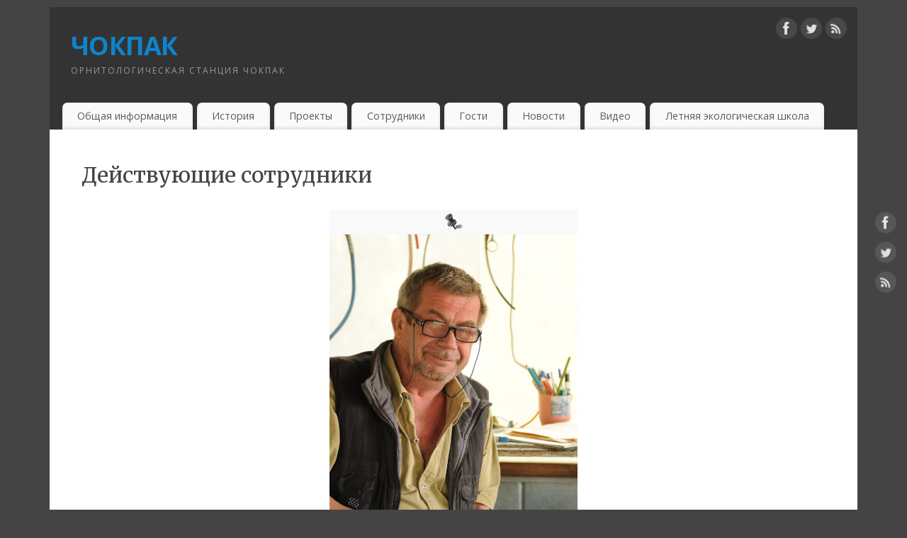

--- FILE ---
content_type: text/html; charset=UTF-8
request_url: https://www.chokpak.kz/%D1%81%D0%BE%D1%82%D1%80%D1%83%D0%B4%D0%BD%D0%B8%D0%BA%D0%B8/%D0%B4%D0%B5%D0%B9%D1%81%D1%82%D0%B2%D1%83%D1%8E%D1%89%D0%B8%D0%B5-%D1%81%D0%BE%D1%82%D1%80%D1%83%D0%B4%D0%BD%D0%B8%D0%BA%D0%B8/
body_size: 8025
content:

<!DOCTYPE html>
<html lang="ru-RU">
<head>
<meta http-equiv="Content-Type" content="text/html; charset=UTF-8" />
<meta name="viewport" content="width=device-width, user-scalable=no, initial-scale=1.0, minimum-scale=1.0, maximum-scale=1.0">
<link rel="profile" href="http://gmpg.org/xfn/11" />
<link rel="pingback" href="https://www.chokpak.kz/xmlrpc.php" />
<title>Действующие сотрудники &#8212; ЧОКПАК</title>
<meta name='robots' content='max-image-preview:large' />
	<style>img:is([sizes="auto" i], [sizes^="auto," i]) { contain-intrinsic-size: 3000px 1500px }</style>
	<link rel='dns-prefetch' href='//fonts.googleapis.com' />
<link rel="alternate" type="application/rss+xml" title="ЧОКПАК &raquo; Лента" href="https://www.chokpak.kz/feed/" />
<link rel="alternate" type="application/rss+xml" title="ЧОКПАК &raquo; Лента комментариев" href="https://www.chokpak.kz/comments/feed/" />
<script type="text/javascript">
/* <![CDATA[ */
window._wpemojiSettings = {"baseUrl":"https:\/\/s.w.org\/images\/core\/emoji\/16.0.1\/72x72\/","ext":".png","svgUrl":"https:\/\/s.w.org\/images\/core\/emoji\/16.0.1\/svg\/","svgExt":".svg","source":{"concatemoji":"https:\/\/www.chokpak.kz\/wp-includes\/js\/wp-emoji-release.min.js?ver=6.8.3"}};
/*! This file is auto-generated */
!function(s,n){var o,i,e;function c(e){try{var t={supportTests:e,timestamp:(new Date).valueOf()};sessionStorage.setItem(o,JSON.stringify(t))}catch(e){}}function p(e,t,n){e.clearRect(0,0,e.canvas.width,e.canvas.height),e.fillText(t,0,0);var t=new Uint32Array(e.getImageData(0,0,e.canvas.width,e.canvas.height).data),a=(e.clearRect(0,0,e.canvas.width,e.canvas.height),e.fillText(n,0,0),new Uint32Array(e.getImageData(0,0,e.canvas.width,e.canvas.height).data));return t.every(function(e,t){return e===a[t]})}function u(e,t){e.clearRect(0,0,e.canvas.width,e.canvas.height),e.fillText(t,0,0);for(var n=e.getImageData(16,16,1,1),a=0;a<n.data.length;a++)if(0!==n.data[a])return!1;return!0}function f(e,t,n,a){switch(t){case"flag":return n(e,"\ud83c\udff3\ufe0f\u200d\u26a7\ufe0f","\ud83c\udff3\ufe0f\u200b\u26a7\ufe0f")?!1:!n(e,"\ud83c\udde8\ud83c\uddf6","\ud83c\udde8\u200b\ud83c\uddf6")&&!n(e,"\ud83c\udff4\udb40\udc67\udb40\udc62\udb40\udc65\udb40\udc6e\udb40\udc67\udb40\udc7f","\ud83c\udff4\u200b\udb40\udc67\u200b\udb40\udc62\u200b\udb40\udc65\u200b\udb40\udc6e\u200b\udb40\udc67\u200b\udb40\udc7f");case"emoji":return!a(e,"\ud83e\udedf")}return!1}function g(e,t,n,a){var r="undefined"!=typeof WorkerGlobalScope&&self instanceof WorkerGlobalScope?new OffscreenCanvas(300,150):s.createElement("canvas"),o=r.getContext("2d",{willReadFrequently:!0}),i=(o.textBaseline="top",o.font="600 32px Arial",{});return e.forEach(function(e){i[e]=t(o,e,n,a)}),i}function t(e){var t=s.createElement("script");t.src=e,t.defer=!0,s.head.appendChild(t)}"undefined"!=typeof Promise&&(o="wpEmojiSettingsSupports",i=["flag","emoji"],n.supports={everything:!0,everythingExceptFlag:!0},e=new Promise(function(e){s.addEventListener("DOMContentLoaded",e,{once:!0})}),new Promise(function(t){var n=function(){try{var e=JSON.parse(sessionStorage.getItem(o));if("object"==typeof e&&"number"==typeof e.timestamp&&(new Date).valueOf()<e.timestamp+604800&&"object"==typeof e.supportTests)return e.supportTests}catch(e){}return null}();if(!n){if("undefined"!=typeof Worker&&"undefined"!=typeof OffscreenCanvas&&"undefined"!=typeof URL&&URL.createObjectURL&&"undefined"!=typeof Blob)try{var e="postMessage("+g.toString()+"("+[JSON.stringify(i),f.toString(),p.toString(),u.toString()].join(",")+"));",a=new Blob([e],{type:"text/javascript"}),r=new Worker(URL.createObjectURL(a),{name:"wpTestEmojiSupports"});return void(r.onmessage=function(e){c(n=e.data),r.terminate(),t(n)})}catch(e){}c(n=g(i,f,p,u))}t(n)}).then(function(e){for(var t in e)n.supports[t]=e[t],n.supports.everything=n.supports.everything&&n.supports[t],"flag"!==t&&(n.supports.everythingExceptFlag=n.supports.everythingExceptFlag&&n.supports[t]);n.supports.everythingExceptFlag=n.supports.everythingExceptFlag&&!n.supports.flag,n.DOMReady=!1,n.readyCallback=function(){n.DOMReady=!0}}).then(function(){return e}).then(function(){var e;n.supports.everything||(n.readyCallback(),(e=n.source||{}).concatemoji?t(e.concatemoji):e.wpemoji&&e.twemoji&&(t(e.twemoji),t(e.wpemoji)))}))}((window,document),window._wpemojiSettings);
/* ]]> */
</script>
<style id='wp-emoji-styles-inline-css' type='text/css'>

	img.wp-smiley, img.emoji {
		display: inline !important;
		border: none !important;
		box-shadow: none !important;
		height: 1em !important;
		width: 1em !important;
		margin: 0 0.07em !important;
		vertical-align: -0.1em !important;
		background: none !important;
		padding: 0 !important;
	}
</style>
<link rel='stylesheet' id='wp-block-library-css' href='https://www.chokpak.kz/wp-includes/css/dist/block-library/style.min.css?ver=6.8.3' type='text/css' media='all' />
<style id='classic-theme-styles-inline-css' type='text/css'>
/*! This file is auto-generated */
.wp-block-button__link{color:#fff;background-color:#32373c;border-radius:9999px;box-shadow:none;text-decoration:none;padding:calc(.667em + 2px) calc(1.333em + 2px);font-size:1.125em}.wp-block-file__button{background:#32373c;color:#fff;text-decoration:none}
</style>
<style id='global-styles-inline-css' type='text/css'>
:root{--wp--preset--aspect-ratio--square: 1;--wp--preset--aspect-ratio--4-3: 4/3;--wp--preset--aspect-ratio--3-4: 3/4;--wp--preset--aspect-ratio--3-2: 3/2;--wp--preset--aspect-ratio--2-3: 2/3;--wp--preset--aspect-ratio--16-9: 16/9;--wp--preset--aspect-ratio--9-16: 9/16;--wp--preset--color--black: #000000;--wp--preset--color--cyan-bluish-gray: #abb8c3;--wp--preset--color--white: #ffffff;--wp--preset--color--pale-pink: #f78da7;--wp--preset--color--vivid-red: #cf2e2e;--wp--preset--color--luminous-vivid-orange: #ff6900;--wp--preset--color--luminous-vivid-amber: #fcb900;--wp--preset--color--light-green-cyan: #7bdcb5;--wp--preset--color--vivid-green-cyan: #00d084;--wp--preset--color--pale-cyan-blue: #8ed1fc;--wp--preset--color--vivid-cyan-blue: #0693e3;--wp--preset--color--vivid-purple: #9b51e0;--wp--preset--gradient--vivid-cyan-blue-to-vivid-purple: linear-gradient(135deg,rgba(6,147,227,1) 0%,rgb(155,81,224) 100%);--wp--preset--gradient--light-green-cyan-to-vivid-green-cyan: linear-gradient(135deg,rgb(122,220,180) 0%,rgb(0,208,130) 100%);--wp--preset--gradient--luminous-vivid-amber-to-luminous-vivid-orange: linear-gradient(135deg,rgba(252,185,0,1) 0%,rgba(255,105,0,1) 100%);--wp--preset--gradient--luminous-vivid-orange-to-vivid-red: linear-gradient(135deg,rgba(255,105,0,1) 0%,rgb(207,46,46) 100%);--wp--preset--gradient--very-light-gray-to-cyan-bluish-gray: linear-gradient(135deg,rgb(238,238,238) 0%,rgb(169,184,195) 100%);--wp--preset--gradient--cool-to-warm-spectrum: linear-gradient(135deg,rgb(74,234,220) 0%,rgb(151,120,209) 20%,rgb(207,42,186) 40%,rgb(238,44,130) 60%,rgb(251,105,98) 80%,rgb(254,248,76) 100%);--wp--preset--gradient--blush-light-purple: linear-gradient(135deg,rgb(255,206,236) 0%,rgb(152,150,240) 100%);--wp--preset--gradient--blush-bordeaux: linear-gradient(135deg,rgb(254,205,165) 0%,rgb(254,45,45) 50%,rgb(107,0,62) 100%);--wp--preset--gradient--luminous-dusk: linear-gradient(135deg,rgb(255,203,112) 0%,rgb(199,81,192) 50%,rgb(65,88,208) 100%);--wp--preset--gradient--pale-ocean: linear-gradient(135deg,rgb(255,245,203) 0%,rgb(182,227,212) 50%,rgb(51,167,181) 100%);--wp--preset--gradient--electric-grass: linear-gradient(135deg,rgb(202,248,128) 0%,rgb(113,206,126) 100%);--wp--preset--gradient--midnight: linear-gradient(135deg,rgb(2,3,129) 0%,rgb(40,116,252) 100%);--wp--preset--font-size--small: 13px;--wp--preset--font-size--medium: 20px;--wp--preset--font-size--large: 36px;--wp--preset--font-size--x-large: 42px;--wp--preset--spacing--20: 0.44rem;--wp--preset--spacing--30: 0.67rem;--wp--preset--spacing--40: 1rem;--wp--preset--spacing--50: 1.5rem;--wp--preset--spacing--60: 2.25rem;--wp--preset--spacing--70: 3.38rem;--wp--preset--spacing--80: 5.06rem;--wp--preset--shadow--natural: 6px 6px 9px rgba(0, 0, 0, 0.2);--wp--preset--shadow--deep: 12px 12px 50px rgba(0, 0, 0, 0.4);--wp--preset--shadow--sharp: 6px 6px 0px rgba(0, 0, 0, 0.2);--wp--preset--shadow--outlined: 6px 6px 0px -3px rgba(255, 255, 255, 1), 6px 6px rgba(0, 0, 0, 1);--wp--preset--shadow--crisp: 6px 6px 0px rgba(0, 0, 0, 1);}:where(.is-layout-flex){gap: 0.5em;}:where(.is-layout-grid){gap: 0.5em;}body .is-layout-flex{display: flex;}.is-layout-flex{flex-wrap: wrap;align-items: center;}.is-layout-flex > :is(*, div){margin: 0;}body .is-layout-grid{display: grid;}.is-layout-grid > :is(*, div){margin: 0;}:where(.wp-block-columns.is-layout-flex){gap: 2em;}:where(.wp-block-columns.is-layout-grid){gap: 2em;}:where(.wp-block-post-template.is-layout-flex){gap: 1.25em;}:where(.wp-block-post-template.is-layout-grid){gap: 1.25em;}.has-black-color{color: var(--wp--preset--color--black) !important;}.has-cyan-bluish-gray-color{color: var(--wp--preset--color--cyan-bluish-gray) !important;}.has-white-color{color: var(--wp--preset--color--white) !important;}.has-pale-pink-color{color: var(--wp--preset--color--pale-pink) !important;}.has-vivid-red-color{color: var(--wp--preset--color--vivid-red) !important;}.has-luminous-vivid-orange-color{color: var(--wp--preset--color--luminous-vivid-orange) !important;}.has-luminous-vivid-amber-color{color: var(--wp--preset--color--luminous-vivid-amber) !important;}.has-light-green-cyan-color{color: var(--wp--preset--color--light-green-cyan) !important;}.has-vivid-green-cyan-color{color: var(--wp--preset--color--vivid-green-cyan) !important;}.has-pale-cyan-blue-color{color: var(--wp--preset--color--pale-cyan-blue) !important;}.has-vivid-cyan-blue-color{color: var(--wp--preset--color--vivid-cyan-blue) !important;}.has-vivid-purple-color{color: var(--wp--preset--color--vivid-purple) !important;}.has-black-background-color{background-color: var(--wp--preset--color--black) !important;}.has-cyan-bluish-gray-background-color{background-color: var(--wp--preset--color--cyan-bluish-gray) !important;}.has-white-background-color{background-color: var(--wp--preset--color--white) !important;}.has-pale-pink-background-color{background-color: var(--wp--preset--color--pale-pink) !important;}.has-vivid-red-background-color{background-color: var(--wp--preset--color--vivid-red) !important;}.has-luminous-vivid-orange-background-color{background-color: var(--wp--preset--color--luminous-vivid-orange) !important;}.has-luminous-vivid-amber-background-color{background-color: var(--wp--preset--color--luminous-vivid-amber) !important;}.has-light-green-cyan-background-color{background-color: var(--wp--preset--color--light-green-cyan) !important;}.has-vivid-green-cyan-background-color{background-color: var(--wp--preset--color--vivid-green-cyan) !important;}.has-pale-cyan-blue-background-color{background-color: var(--wp--preset--color--pale-cyan-blue) !important;}.has-vivid-cyan-blue-background-color{background-color: var(--wp--preset--color--vivid-cyan-blue) !important;}.has-vivid-purple-background-color{background-color: var(--wp--preset--color--vivid-purple) !important;}.has-black-border-color{border-color: var(--wp--preset--color--black) !important;}.has-cyan-bluish-gray-border-color{border-color: var(--wp--preset--color--cyan-bluish-gray) !important;}.has-white-border-color{border-color: var(--wp--preset--color--white) !important;}.has-pale-pink-border-color{border-color: var(--wp--preset--color--pale-pink) !important;}.has-vivid-red-border-color{border-color: var(--wp--preset--color--vivid-red) !important;}.has-luminous-vivid-orange-border-color{border-color: var(--wp--preset--color--luminous-vivid-orange) !important;}.has-luminous-vivid-amber-border-color{border-color: var(--wp--preset--color--luminous-vivid-amber) !important;}.has-light-green-cyan-border-color{border-color: var(--wp--preset--color--light-green-cyan) !important;}.has-vivid-green-cyan-border-color{border-color: var(--wp--preset--color--vivid-green-cyan) !important;}.has-pale-cyan-blue-border-color{border-color: var(--wp--preset--color--pale-cyan-blue) !important;}.has-vivid-cyan-blue-border-color{border-color: var(--wp--preset--color--vivid-cyan-blue) !important;}.has-vivid-purple-border-color{border-color: var(--wp--preset--color--vivid-purple) !important;}.has-vivid-cyan-blue-to-vivid-purple-gradient-background{background: var(--wp--preset--gradient--vivid-cyan-blue-to-vivid-purple) !important;}.has-light-green-cyan-to-vivid-green-cyan-gradient-background{background: var(--wp--preset--gradient--light-green-cyan-to-vivid-green-cyan) !important;}.has-luminous-vivid-amber-to-luminous-vivid-orange-gradient-background{background: var(--wp--preset--gradient--luminous-vivid-amber-to-luminous-vivid-orange) !important;}.has-luminous-vivid-orange-to-vivid-red-gradient-background{background: var(--wp--preset--gradient--luminous-vivid-orange-to-vivid-red) !important;}.has-very-light-gray-to-cyan-bluish-gray-gradient-background{background: var(--wp--preset--gradient--very-light-gray-to-cyan-bluish-gray) !important;}.has-cool-to-warm-spectrum-gradient-background{background: var(--wp--preset--gradient--cool-to-warm-spectrum) !important;}.has-blush-light-purple-gradient-background{background: var(--wp--preset--gradient--blush-light-purple) !important;}.has-blush-bordeaux-gradient-background{background: var(--wp--preset--gradient--blush-bordeaux) !important;}.has-luminous-dusk-gradient-background{background: var(--wp--preset--gradient--luminous-dusk) !important;}.has-pale-ocean-gradient-background{background: var(--wp--preset--gradient--pale-ocean) !important;}.has-electric-grass-gradient-background{background: var(--wp--preset--gradient--electric-grass) !important;}.has-midnight-gradient-background{background: var(--wp--preset--gradient--midnight) !important;}.has-small-font-size{font-size: var(--wp--preset--font-size--small) !important;}.has-medium-font-size{font-size: var(--wp--preset--font-size--medium) !important;}.has-large-font-size{font-size: var(--wp--preset--font-size--large) !important;}.has-x-large-font-size{font-size: var(--wp--preset--font-size--x-large) !important;}
:where(.wp-block-post-template.is-layout-flex){gap: 1.25em;}:where(.wp-block-post-template.is-layout-grid){gap: 1.25em;}
:where(.wp-block-columns.is-layout-flex){gap: 2em;}:where(.wp-block-columns.is-layout-grid){gap: 2em;}
:root :where(.wp-block-pullquote){font-size: 1.5em;line-height: 1.6;}
</style>
<link rel='stylesheet' id='mantra-style-css' href='https://www.chokpak.kz/wp-content/themes/mantra/style.css?ver=3.0.4' type='text/css' media='all' />
<style id='mantra-style-inline-css' type='text/css'>
 #wrapper { max-width: 1140px; } #content { width: 100%; max-width:800px; max-width: calc( 100% - 340px ); } #content { width: 100%; margin: 0; } html { font-size:15px; } body, input, textarea {font-family:"Open Sans"; } #content h1.entry-title a, #content h2.entry-title a, #content h1.entry-title, #content h2.entry-title, #front-text1 h2, #front-text2 h2 {font-family: "Merriweather"; } .widget-area {font-family:"Open Sans"; } .entry-content h1, .entry-content h2, .entry-content h3, .entry-content h4, .entry-content h5, .entry-content h6 {font-family:"Merriweather"; } .nocomments, .nocomments2 {display:none;} #header-container > div { margin-top:30px; } #header-container > div { margin-left:30px; } body { background-color:#444444 !important; } #header { background-color:#333333; } #footer { background-color:#222222; } #footer2 { background-color:#171717; } #site-title span a { color:#0D85CC; } #site-description { color:#999999; } #content, #content p, #content ul, #content ol { color:#555555 ;} .widget-area a:link, .widget-area a:visited, a:link, a:visited ,#searchform #s:hover, #container #s:hover, #access a:hover, #wp-calendar tbody td a, #site-info a, #site-copyright a, #access li:hover > a, #access ul ul:hover > a { color:#0D85CC; } a:hover, .entry-meta a:hover, .entry-utility a:hover, .widget-area a:hover { color:#12a7ff; } #content .entry-title a, #content .entry-title, #content h1, #content h2, #content h3, #content h4, #content h5, #content h6 { color:#444444; } #content .entry-title a:hover { color:#000000; } .widget-title { background-color:#444444; } .widget-title { color:#FFFFFF; } #footer-widget-area .widget-title { color:#FFFFFF; } #footer-widget-area a { color:#666666; } #footer-widget-area a:hover { color:#888888; } #content .wp-caption { background-image:url(https://www.chokpak.kz/wp-content/themes/mantra/resources/images/pins/Pin2.png); } #content p:not(:last-child), .entry-content ul, .entry-summary ul, .entry-content ol, .entry-summary ol { margin-bottom:1.5em;} .entry-meta .entry-time { display:none; } #branding { height:125px ;} 
/* Mantra Custom CSS */ 
</style>
<link rel='stylesheet' id='mantra-googlefont-css' href='//fonts.googleapis.com/css?family=Open+Sans%3A400%2C700&#038;ver=6.8.3' type='text/css' media='all' />
<link rel='stylesheet' id='mantra-googlefont-title-css' href='//fonts.googleapis.com/css?family=Merriweather%3A400%2C700&#038;ver=6.8.3' type='text/css' media='all' />
<link rel='stylesheet' id='mantra-googlefont-side-css' href='//fonts.googleapis.com/css?family=Open+Sans%3A400%2C700&#038;ver=6.8.3' type='text/css' media='all' />
<link rel='stylesheet' id='mantra-googlefont-headings-css' href='//fonts.googleapis.com/css?family=Merriweather%3A400%2C700&#038;ver=6.8.3' type='text/css' media='all' />
<link rel='stylesheet' id='mantra-mobile-css' href='https://www.chokpak.kz/wp-content/themes/mantra/resources/css/style-mobile.css?ver=3.0.4' type='text/css' media='all' />
<script type="text/javascript" src="https://www.chokpak.kz/wp-includes/js/jquery/jquery.min.js?ver=3.7.1" id="jquery-core-js"></script>
<script type="text/javascript" src="https://www.chokpak.kz/wp-includes/js/jquery/jquery-migrate.min.js?ver=3.4.1" id="jquery-migrate-js"></script>
<script type="text/javascript" id="mantra-frontend-js-extra">
/* <![CDATA[ */
var mantra_options = {"responsive":"1","image_class":"imageNone","equalize_sidebars":"0"};
/* ]]> */
</script>
<script type="text/javascript" src="https://www.chokpak.kz/wp-content/themes/mantra/resources/js/frontend.js?ver=3.0.4" id="mantra-frontend-js"></script>
<link rel="https://api.w.org/" href="https://www.chokpak.kz/wp-json/" /><link rel="alternate" title="JSON" type="application/json" href="https://www.chokpak.kz/wp-json/wp/v2/pages/120" /><link rel="EditURI" type="application/rsd+xml" title="RSD" href="https://www.chokpak.kz/xmlrpc.php?rsd" />
<meta name="generator" content="WordPress 6.8.3" />
<link rel="canonical" href="https://www.chokpak.kz/%d1%81%d0%be%d1%82%d1%80%d1%83%d0%b4%d0%bd%d0%b8%d0%ba%d0%b8/%d0%b4%d0%b5%d0%b9%d1%81%d1%82%d0%b2%d1%83%d1%8e%d1%89%d0%b8%d0%b5-%d1%81%d0%be%d1%82%d1%80%d1%83%d0%b4%d0%bd%d0%b8%d0%ba%d0%b8/" />
<link rel='shortlink' href='https://www.chokpak.kz/?p=120' />
<link rel="alternate" title="oEmbed (JSON)" type="application/json+oembed" href="https://www.chokpak.kz/wp-json/oembed/1.0/embed?url=https%3A%2F%2Fwww.chokpak.kz%2F%25d1%2581%25d0%25be%25d1%2582%25d1%2580%25d1%2583%25d0%25b4%25d0%25bd%25d0%25b8%25d0%25ba%25d0%25b8%2F%25d0%25b4%25d0%25b5%25d0%25b9%25d1%2581%25d1%2582%25d0%25b2%25d1%2583%25d1%258e%25d1%2589%25d0%25b8%25d0%25b5-%25d1%2581%25d0%25be%25d1%2582%25d1%2580%25d1%2583%25d0%25b4%25d0%25bd%25d0%25b8%25d0%25ba%25d0%25b8%2F" />
<link rel="alternate" title="oEmbed (XML)" type="text/xml+oembed" href="https://www.chokpak.kz/wp-json/oembed/1.0/embed?url=https%3A%2F%2Fwww.chokpak.kz%2F%25d1%2581%25d0%25be%25d1%2582%25d1%2580%25d1%2583%25d0%25b4%25d0%25bd%25d0%25b8%25d0%25ba%25d0%25b8%2F%25d0%25b4%25d0%25b5%25d0%25b9%25d1%2581%25d1%2582%25d0%25b2%25d1%2583%25d1%258e%25d1%2589%25d0%25b8%25d0%25b5-%25d1%2581%25d0%25be%25d1%2582%25d1%2580%25d1%2583%25d0%25b4%25d0%25bd%25d0%25b8%25d0%25ba%25d0%25b8%2F&#038;format=xml" />
<!--[if lte IE 8]> <style type="text/css" media="screen"> #access ul li, .edit-link a , #footer-widget-area .widget-title, .entry-meta,.entry-meta .comments-link, .short-button-light, .short-button-dark ,.short-button-color ,blockquote { position:relative; behavior: url(https://www.chokpak.kz/wp-content/themes/mantra/resources/js/PIE/PIE.php); } #access ul ul { -pie-box-shadow:0px 5px 5px #999; } #access ul li.current_page_item, #access ul li.current-menu-item , #access ul li ,#access ul ul ,#access ul ul li, .commentlist li.comment ,.commentlist .avatar, .nivo-caption, .theme-default .nivoSlider { behavior: url(https://www.chokpak.kz/wp-content/themes/mantra/resources/js/PIE/PIE.php); } </style> <![endif]--><link rel="icon" href="https://www.chokpak.kz/wp-content/uploads/2018/03/cropped-apple-touch-icon-144-precomposed-1-32x32.png" sizes="32x32" />
<link rel="icon" href="https://www.chokpak.kz/wp-content/uploads/2018/03/cropped-apple-touch-icon-144-precomposed-1-192x192.png" sizes="192x192" />
<link rel="apple-touch-icon" href="https://www.chokpak.kz/wp-content/uploads/2018/03/cropped-apple-touch-icon-144-precomposed-1-180x180.png" />
<meta name="msapplication-TileImage" content="https://www.chokpak.kz/wp-content/uploads/2018/03/cropped-apple-touch-icon-144-precomposed-1-270x270.png" />
<!--[if lt IE 9]> 
	<script>
	document.createElement('header');
	document.createElement('nav');
	document.createElement('section');
	document.createElement('article');
	document.createElement('aside');
	document.createElement('footer');
	document.createElement('hgroup');
	</script>
	<![endif]--> </head>
<body class="wp-singular page-template page-template-templates page-template-template-onecolumn page-template-templatestemplate-onecolumn-php page page-id-120 page-parent page-child parent-pageid-13 wp-theme-mantra">

    <div id="toTop"><i class="crycon-back2top"></i> </div>
	
<div id="wrapper" class="hfeed">


<header id="header">

		<div id="masthead">

			<div id="branding" role="banner" >

					
	<div id="header-container">
	
				<div>
				<div id="site-title">
					<span> <a href="https://www.chokpak.kz/" title="ЧОКПАК" rel="home">ЧОКПАК</a> </span>
				</div>
				<div id="site-description" >Орнитологическая Станция Чокпак</div>
			</div> 	<div class="socials" id="sheader"> 
	
			<a target="_blank" rel="nofollow" href="https://www.facebook.com/Profile_or_Page" class="socialicons social-Facebook" title="Facebook">
				<img alt="Facebook" src="https://www.chokpak.kz/wp-content/themes/mantra/resources/images/socials/Facebook.png" />
			</a>
            
			<a target="_blank" rel="nofollow" href="https://twitter.com/username" class="socialicons social-Twitter" title="Twitter">
				<img alt="Twitter" src="https://www.chokpak.kz/wp-content/themes/mantra/resources/images/socials/Twitter.png" />
			</a>
            
			<a target="_blank" rel="nofollow" href="http://mydomain.tld/feed/" class="socialicons social-RSS" title="RSS">
				<img alt="RSS" src="https://www.chokpak.kz/wp-content/themes/mantra/resources/images/socials/RSS.png" />
			</a>
            	</div>
		</div> <!-- #header-container -->
					<div style="clear:both;"></div>

			</div><!-- #branding -->

            <a id="nav-toggle"><span>&nbsp; Меню</span></a>
			<nav id="access" class="jssafe" role="navigation">

					<div class="skip-link screen-reader-text"><a href="#content" title="Перейти к содержимому">Перейти к содержимому</a></div>
	<div class="menu"><ul id="prime_nav" class="menu"><li id="menu-item-52" class="menu-item menu-item-type-post_type menu-item-object-page menu-item-home menu-item-52"><a href="https://www.chokpak.kz/">Общая информация</a></li>
<li id="menu-item-51" class="menu-item menu-item-type-post_type menu-item-object-page menu-item-51"><a href="https://www.chokpak.kz/%d0%b8%d1%81%d1%82%d0%be%d1%80%d0%b8%d1%8f/">История</a></li>
<li id="menu-item-50" class="menu-item menu-item-type-post_type menu-item-object-page menu-item-50"><a href="https://www.chokpak.kz/%d0%bf%d1%80%d0%be%d0%b5%d0%ba%d1%82%d1%8b/">Проекты</a></li>
<li id="menu-item-49" class="menu-item menu-item-type-post_type menu-item-object-page current-page-ancestor current-menu-ancestor current-menu-parent current-page-parent current_page_parent current_page_ancestor menu-item-has-children menu-item-49"><a href="https://www.chokpak.kz/%d1%81%d0%be%d1%82%d1%80%d1%83%d0%b4%d0%bd%d0%b8%d0%ba%d0%b8/">Сотрудники</a>
<ul class="sub-menu">
	<li id="menu-item-112" class="menu-item menu-item-type-post_type menu-item-object-page menu-item-has-children menu-item-112"><a href="https://www.chokpak.kz/%d1%81%d0%be%d1%82%d1%80%d1%83%d0%b4%d0%bd%d0%b8%d0%ba%d0%b8/%d0%be%d1%81%d0%bd%d0%be%d0%b2%d0%b0%d1%82%d0%b5%d0%bb%d0%b8-%d1%81%d1%82%d0%b0%d0%bd%d1%86%d0%b8%d0%b8/">Основатели станции</a>
	<ul class="sub-menu">
		<li id="menu-item-141" class="menu-item menu-item-type-post_type menu-item-object-page menu-item-141"><a href="https://www.chokpak.kz/%d1%81%d0%be%d1%82%d1%80%d1%83%d0%b4%d0%bd%d0%b8%d0%ba%d0%b8/%d0%be%d1%81%d0%bd%d0%be%d0%b2%d0%b0%d1%82%d0%b5%d0%bb%d0%b8-%d1%81%d1%82%d0%b0%d0%bd%d1%86%d0%b8%d0%b8/%d0%b4%d0%be%d0%bb%d0%b3%d1%83%d1%88%d0%b8%d0%bd-%d0%b8%d0%b3%d0%be%d1%80%d1%8c-%d0%b0%d0%bb%d0%b5%d0%ba%d1%81%d0%b0%d0%bd%d0%b4%d1%80%d0%be%d0%b2%d0%b8%d1%87/">Долгушин Игорь Александрович (1908-1966)</a></li>
		<li id="menu-item-149" class="menu-item menu-item-type-post_type menu-item-object-page menu-item-149"><a href="https://www.chokpak.kz/%d1%81%d0%be%d1%82%d1%80%d1%83%d0%b4%d0%bd%d0%b8%d0%ba%d0%b8/%d0%be%d1%81%d0%bd%d0%be%d0%b2%d0%b0%d1%82%d0%b5%d0%bb%d0%b8-%d1%81%d1%82%d0%b0%d0%bd%d1%86%d0%b8%d0%b8/%d0%b8%d0%ba%d0%b0%d1%80-%d1%84%d0%b5%d0%b4%d0%be%d1%80%d0%be%d0%b2%d0%b8%d1%87-%d0%b1%d0%be%d1%80%d0%be%d0%b4%d0%b8%d1%85%d0%b8%d0%bd/">Икар Федорович Бородихин (г.р. 1936).</a></li>
		<li id="menu-item-154" class="menu-item menu-item-type-post_type menu-item-object-page menu-item-154"><a href="https://www.chokpak.kz/%d1%81%d0%be%d1%82%d1%80%d1%83%d0%b4%d0%bd%d0%b8%d0%ba%d0%b8/%d0%be%d1%81%d0%bd%d0%be%d0%b2%d0%b0%d1%82%d0%b5%d0%bb%d0%b8-%d1%81%d1%82%d0%b0%d0%bd%d1%86%d0%b8%d0%b8/%d1%8d%d0%b2%d0%b0%d0%bb%d1%8c%d0%b4-%d1%84%d0%b5%d0%b4%d0%be%d1%80%d0%be%d0%b2%d0%b8%d1%87-%d1%80%d0%be%d0%b4%d0%b8%d0%be%d0%bd%d0%be%d0%b2/">Эвальд Федорович Родионов (1926-1992)</a></li>
		<li id="menu-item-158" class="menu-item menu-item-type-post_type menu-item-object-page menu-item-158"><a href="https://www.chokpak.kz/%d1%81%d0%be%d1%82%d1%80%d1%83%d0%b4%d0%bd%d0%b8%d0%ba%d0%b8/%d0%be%d1%81%d0%bd%d0%be%d0%b2%d0%b0%d1%82%d0%b5%d0%bb%d0%b8-%d1%81%d1%82%d0%b0%d0%bd%d1%86%d0%b8%d0%b8/%d0%b3%d0%b0%d0%b2%d1%80%d0%b8%d0%bb%d0%be%d0%b2-%d1%8d%d0%b4%d1%83%d0%b0%d1%80%d0%b4-%d0%b8%d0%b2%d0%b0%d0%bd%d0%be%d0%b2%d0%b8%d1%87/">Гаврилов Эдуард Иванович (1933-2011)</a></li>
		<li id="menu-item-169" class="menu-item menu-item-type-post_type menu-item-object-page menu-item-169"><a href="https://www.chokpak.kz/%d1%81%d0%be%d1%82%d1%80%d1%83%d0%b4%d0%bd%d0%b8%d0%ba%d0%b8/%d0%be%d1%81%d0%bd%d0%be%d0%b2%d0%b0%d1%82%d0%b5%d0%bb%d0%b8-%d1%81%d1%82%d0%b0%d0%bd%d1%86%d0%b8%d0%b8/%d0%ba%d0%be%d0%b2%d1%88%d0%b0%d1%80%d1%8c-%d0%b0%d0%bd%d0%b0%d1%82%d0%be%d0%bb%d0%b8%d0%b9-%d1%84%d0%b5%d0%b4%d0%be%d1%80%d0%be%d0%b2%d0%b8%d1%87/">Ковшарь Анатолий Федорович (г.р. 1937).</a></li>
	</ul>
</li>
	<li id="menu-item-130" class="menu-item menu-item-type-post_type menu-item-object-page menu-item-130"><a href="https://www.chokpak.kz/%d1%81%d0%be%d1%82%d1%80%d1%83%d0%b4%d0%bd%d0%b8%d0%ba%d0%b8/%d0%b2%d0%b5%d1%82%d0%b5%d1%80%d0%b0%d0%bd%d1%8b/">Ветераны</a></li>
	<li id="menu-item-125" class="menu-item menu-item-type-post_type menu-item-object-page current-menu-item page_item page-item-120 current_page_item menu-item-has-children menu-item-125"><a href="https://www.chokpak.kz/%d1%81%d0%be%d1%82%d1%80%d1%83%d0%b4%d0%bd%d0%b8%d0%ba%d0%b8/%d0%b4%d0%b5%d0%b9%d1%81%d1%82%d0%b2%d1%83%d1%8e%d1%89%d0%b8%d0%b5-%d1%81%d0%be%d1%82%d1%80%d1%83%d0%b4%d0%bd%d0%b8%d0%ba%d0%b8/" aria-current="page">Действующие сотрудники</a>
	<ul class="sub-menu">
		<li id="menu-item-200" class="menu-item menu-item-type-post_type menu-item-object-page menu-item-200"><a href="https://www.chokpak.kz/%d1%81%d0%be%d1%82%d1%80%d1%83%d0%b4%d0%bd%d0%b8%d0%ba%d0%b8/%d0%b4%d0%b5%d0%b9%d1%81%d1%82%d0%b2%d1%83%d1%8e%d1%89%d0%b8%d0%b5-%d1%81%d0%be%d1%82%d1%80%d1%83%d0%b4%d0%bd%d0%b8%d0%ba%d0%b8/%d0%b3%d0%b0%d0%b2%d1%80%d0%b8%d0%bb%d0%be%d0%b2-%d0%b0%d0%bd%d0%b4%d1%80%d0%b5%d0%b9-%d1%8d%d0%b4%d1%83%d0%b0%d1%80%d0%b4%d0%be%d0%b2%d0%b8%d1%87/">Гаврилов Андрей Эдуардович (г.р. 1957).</a></li>
		<li id="menu-item-198" class="menu-item menu-item-type-post_type menu-item-object-page menu-item-198"><a href="https://www.chokpak.kz/%d1%81%d0%be%d1%82%d1%80%d1%83%d0%b4%d0%bd%d0%b8%d0%ba%d0%b8/%d0%b4%d0%b5%d0%b9%d1%81%d1%82%d0%b2%d1%83%d1%8e%d1%89%d0%b8%d0%b5-%d1%81%d0%be%d1%82%d1%80%d1%83%d0%b4%d0%bd%d0%b8%d0%ba%d0%b8/%d0%b7%d0%b0%d1%80%d0%b8%d0%bf%d0%be%d0%b2%d0%b0-%d1%81%d1%8b%d1%80%d1%8b%d0%bc%d0%b3%d1%83%d0%bb%d1%8c-%d1%85%d0%b0%d0%b9%d1%80%d1%83%d0%bb%d0%bb%d0%b0%d0%b5%d0%b2%d0%bd%d0%b0/">Зарипова Сырымгуль Хайруллаевна (г.р. 1985).</a></li>
		<li id="menu-item-197" class="menu-item menu-item-type-post_type menu-item-object-page menu-item-197"><a href="https://www.chokpak.kz/%d1%81%d0%be%d1%82%d1%80%d1%83%d0%b4%d0%bd%d0%b8%d0%ba%d0%b8/%d0%b4%d0%b5%d0%b9%d1%81%d1%82%d0%b2%d1%83%d1%8e%d1%89%d0%b8%d0%b5-%d1%81%d0%be%d1%82%d1%80%d1%83%d0%b4%d0%bd%d0%b8%d0%ba%d0%b8/%d0%ba%d1%83%d0%b4%d0%b0%d0%b1%d0%b0%d0%b5%d0%b2-%d1%80%d0%b0%d0%bc%d0%b0%d0%b7%d0%b0%d0%bd-%d0%ba%d0%b0%d1%80%d0%b0%d1%82%d0%b0%d0%b5%d0%b2%d0%b8%d1%87/">Кудабаев Рамазан Каратаевич (1969 г.р.)</a></li>
	</ul>
</li>
	<li id="menu-item-135" class="menu-item menu-item-type-post_type menu-item-object-page menu-item-135"><a href="https://www.chokpak.kz/%d1%81%d0%be%d1%82%d1%80%d1%83%d0%b4%d0%bd%d0%b8%d0%ba%d0%b8/%d0%bd%d0%b0%d1%88%d0%b8-%d0%bf%d0%be%d0%bc%d0%be%d1%89%d0%bd%d0%b8%d0%ba%d0%b8/">Наши помощники</a></li>
</ul>
</li>
<li id="menu-item-48" class="menu-item menu-item-type-post_type menu-item-object-page menu-item-48"><a href="https://www.chokpak.kz/%d0%bd%d0%b0%d1%88%d0%b8-%d0%b4%d1%80%d1%83%d0%b7%d1%8c%d1%8f/">Гости</a></li>
<li id="menu-item-47" class="menu-item menu-item-type-post_type menu-item-object-page menu-item-47"><a href="https://www.chokpak.kz/%d0%ba%d0%be%d0%bd%d1%82%d0%b0%d0%ba%d1%82%d1%8b/">Новости</a></li>
<li id="menu-item-45" class="menu-item menu-item-type-post_type menu-item-object-page menu-item-45"><a href="https://www.chokpak.kz/%d0%b2%d0%b8%d0%b4%d0%b5%d0%be/">Видео</a></li>
<li id="menu-item-242" class="menu-item menu-item-type-post_type menu-item-object-page menu-item-242"><a href="https://www.chokpak.kz/daad-go-east-summer-schools/">Летняя экологическая школа</a></li>
</ul></div>
			</nav><!-- #access -->

		</div><!-- #masthead -->

	<div style="clear:both;"> </div>

</header><!-- #header -->
<div id="main" class="main">
	<div  id="forbottom" >
			<div class="socials" id="smenur"> 
	
			<a target="_blank" rel="nofollow" href="https://www.facebook.com/Profile_or_Page" class="socialicons social-Facebook" title="Facebook">
				<img alt="Facebook" src="https://www.chokpak.kz/wp-content/themes/mantra/resources/images/socials/Facebook.png" />
			</a>
            
			<a target="_blank" rel="nofollow" href="https://twitter.com/username" class="socialicons social-Twitter" title="Twitter">
				<img alt="Twitter" src="https://www.chokpak.kz/wp-content/themes/mantra/resources/images/socials/Twitter.png" />
			</a>
            
			<a target="_blank" rel="nofollow" href="http://mydomain.tld/feed/" class="socialicons social-RSS" title="RSS">
				<img alt="RSS" src="https://www.chokpak.kz/wp-content/themes/mantra/resources/images/socials/RSS.png" />
			</a>
            	</div>
	
		<div style="clear:both;"> </div>

		
		<section id="container" class="one-column">
			<div id="content" role="main">
			

				<div id="post-120" class="post-120 page type-page status-publish hentry">
					<h1 class="entry-title">Действующие сотрудники</h1>
					<div class="entry-content">
						<div id="attachment_121" style="width: 350px" class="wp-caption aligncenter"><a href="https://www.chokpak.kz/сотрудники/действующие-сотрудники/гаврилов-андрей-эдуардович/"><img fetchpriority="high" decoding="async" aria-describedby="caption-attachment-121" class="wp-image-121" src="https://www.chokpak.kz/wp-content/uploads/2018/03/1-6-680x1024.jpg" alt="" width="340" height="512" srcset="https://www.chokpak.kz/wp-content/uploads/2018/03/1-6-680x1024.jpg 680w, https://www.chokpak.kz/wp-content/uploads/2018/03/1-6-266x400.jpg 266w, https://www.chokpak.kz/wp-content/uploads/2018/03/1-6-768x1156.jpg 768w, https://www.chokpak.kz/wp-content/uploads/2018/03/1-6-100x150.jpg 100w" sizes="(max-width: 340px) 100vw, 340px" /></a><p id="caption-attachment-121" class="wp-caption-text">Гаврилов Андрей Эдуардович</p></div>
<p>&nbsp;</p>
<div id="attachment_123" style="width: 350px" class="wp-caption aligncenter"><img decoding="async" aria-describedby="caption-attachment-123" class="wp-image-123" src="https://www.chokpak.kz/wp-content/uploads/2018/03/3-4-768x1024.jpg" alt="" width="340" height="453" srcset="https://www.chokpak.kz/wp-content/uploads/2018/03/3-4-768x1024.jpg 768w, https://www.chokpak.kz/wp-content/uploads/2018/03/3-4-300x400.jpg 300w, https://www.chokpak.kz/wp-content/uploads/2018/03/3-4-113x150.jpg 113w, https://www.chokpak.kz/wp-content/uploads/2018/03/3-4.jpg 1536w" sizes="(max-width: 340px) 100vw, 340px" /><p id="caption-attachment-123" class="wp-caption-text">Зарипова Сырымгуль Хайруллаевна</p></div>
<p>&nbsp;</p>
<div id="attachment_124" style="width: 350px" class="wp-caption aligncenter"><a href="https://www.chokpak.kz/сотрудники/действующие-сотрудники/кудабаев-рамазан-каратаевич/"><img decoding="async" aria-describedby="caption-attachment-124" class="wp-image-124" src="https://www.chokpak.kz/wp-content/uploads/2018/03/4-5-756x1024.jpg" alt="" width="340" height="461" srcset="https://www.chokpak.kz/wp-content/uploads/2018/03/4-5-756x1024.jpg 756w, https://www.chokpak.kz/wp-content/uploads/2018/03/4-5-295x400.jpg 295w, https://www.chokpak.kz/wp-content/uploads/2018/03/4-5-768x1041.jpg 768w, https://www.chokpak.kz/wp-content/uploads/2018/03/4-5-111x150.jpg 111w, https://www.chokpak.kz/wp-content/uploads/2018/03/4-5.jpg 1017w" sizes="(max-width: 340px) 100vw, 340px" /></a><p id="caption-attachment-124" class="wp-caption-text">Кудабаев Рамазан Каратаевич</p></div>
<p>&nbsp;</p>
<p>&nbsp;</p>
																	</div><!-- .entry-content -->
				</div><!-- #post-## -->

				
			<div id="comments">


	<p class="nocomments">Комментарии запрещены.</p>
	

</div><!-- #comments -->

						</div><!-- #content -->
		</section><!-- #container -->

	<div style="clear:both;"></div>

	</div> <!-- #forbottom -->
	</div><!-- #main -->


	<footer id="footer" role="contentinfo">
		<div id="colophon">
		
			
			
		</div><!-- #colophon -->

		<div id="footer2">
		
				<div id="site-copyright"> 
		Lorem ipsum dolor sit amet, consectetur adipiscing elit. Nulla massa diam, tempus a finibus et, euismod nec arcu. Praesent ultrices massa at molestie facilisis.	</div>
	<div style="text-align:center;clear:both;padding-top:4px;" >
	<a href="https://www.chokpak.kz/" title="ЧОКПАК" rel="home">
		ЧОКПАК</a> | создано с помощью <a target="_blank" href="http://www.cryoutcreations.eu" title="Mantra Theme by Cryout Creations">Mantra</a> &amp; <a target="_blank" href="http://wordpress.org/"
		title="Современная персональная платформа для публикаций">  WordPress.	</a>
</div><!-- #site-info --> 	<div class="socials" id="sfooter"> 
	
			<a target="_blank" rel="nofollow" href="https://www.facebook.com/Profile_or_Page" class="socialicons social-Facebook" title="Facebook">
				<img alt="Facebook" src="https://www.chokpak.kz/wp-content/themes/mantra/resources/images/socials/Facebook.png" />
			</a>
            
			<a target="_blank" rel="nofollow" href="https://twitter.com/username" class="socialicons social-Twitter" title="Twitter">
				<img alt="Twitter" src="https://www.chokpak.kz/wp-content/themes/mantra/resources/images/socials/Twitter.png" />
			</a>
            
			<a target="_blank" rel="nofollow" href="http://mydomain.tld/feed/" class="socialicons social-RSS" title="RSS">
				<img alt="RSS" src="https://www.chokpak.kz/wp-content/themes/mantra/resources/images/socials/RSS.png" />
			</a>
            	</div>
				
		</div><!-- #footer2 -->

	</footer><!-- #footer -->

</div><!-- #wrapper -->

<script type="speculationrules">
{"prefetch":[{"source":"document","where":{"and":[{"href_matches":"\/*"},{"not":{"href_matches":["\/wp-*.php","\/wp-admin\/*","\/wp-content\/uploads\/*","\/wp-content\/*","\/wp-content\/plugins\/*","\/wp-content\/themes\/mantra\/*","\/*\\?(.+)"]}},{"not":{"selector_matches":"a[rel~=\"nofollow\"]"}},{"not":{"selector_matches":".no-prefetch, .no-prefetch a"}}]},"eagerness":"conservative"}]}
</script>

</body>
</html>
